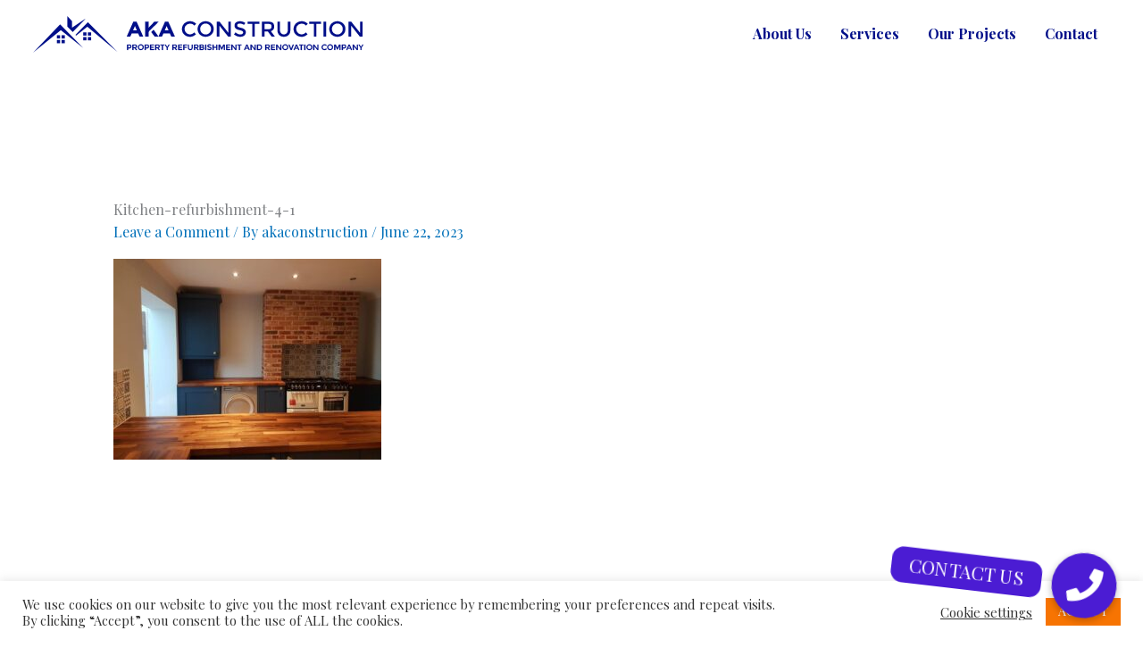

--- FILE ---
content_type: application/javascript
request_url: https://akaconstruction.co.uk/wp-content/plugins/kioken-blocks/dist/js/kiokenblocks-min.js?ver=1.3.1
body_size: 7303
content:
!function(){"use strict";function e(t){return(e="function"==typeof Symbol&&"symbol"==typeof Symbol.iterator?function(e){return typeof e}:function(e){return e&&"function"==typeof Symbol&&e.constructor===Symbol&&e!==Symbol.prototype?"symbol":typeof e})(t)}var t="undefined"!=typeof globalThis?globalThis:"undefined"!=typeof window?window:"undefined"!=typeof global?global:"undefined"!=typeof self?self:{};var a="undefined"!=typeof window?window:void 0!==t?t:"undefined"!=typeof self?self:{},r=function(e,t){return e(t={exports:{}},t.exports),t.exports}((function(e,t){var r=a.requestAnimationFrame||a.webkitRequestAnimationFrame||a.mozRequestAnimationFrame||function(e){var t=+new Date,a=Math.max(0,16-(t-o)),r=setTimeout(e,a);return o=t,r},o=+new Date;var n=a.cancelAnimationFrame||a.webkitCancelAnimationFrame||a.mozCancelAnimationFrame||clearTimeout;Function.prototype.bind&&(r=r.bind(a),n=n.bind(a)),(e.exports=r).cancel=n})),o=(r.cancel,jQuery),n=o(window),i=o(document);!function(t){"function"==typeof define&&define.amd?define(["jquery"],(function(e){return t(e)})):"object"==("undefined"==typeof module?"undefined":e(module))&&"object"==e(module.exports)?exports=t(require("jquery")):t(jQuery)}((function(e){function t(e){var t=7.5625,a=2.75;return e<1/a?t*e*e:e<2/a?t*(e-=1.5/a)*e+.75:e<2.5/a?t*(e-=2.25/a)*e+.9375:t*(e-=2.625/a)*e+.984375}void 0!==e.easing&&(e.easing.jswing=e.easing.swing);var a=Math.pow,r=Math.sqrt,o=Math.sin,n=Math.cos,i=Math.PI,l=1.70158,s=1.525*l,c=2*i/3,d=2*i/4.5;e.extend(e.easing,{def:"easeOutQuad",swing:function(t){return e.easing[e.easing.def](t)},easeInQuad:function(e){return e*e},easeOutQuad:function(e){return 1-(1-e)*(1-e)},easeInOutQuad:function(e){return e<.5?2*e*e:1-a(-2*e+2,2)/2},easeInCubic:function(e){return e*e*e},easeOutCubic:function(e){return 1-a(1-e,3)},easeInOutCubic:function(e){return e<.5?4*e*e*e:1-a(-2*e+2,3)/2},easeInQuart:function(e){return e*e*e*e},easeOutQuart:function(e){return 1-a(1-e,4)},easeInOutQuart:function(e){return e<.5?8*e*e*e*e:1-a(-2*e+2,4)/2},easeInQuint:function(e){return e*e*e*e*e},easeOutQuint:function(e){return 1-a(1-e,5)},easeInOutQuint:function(e){return e<.5?16*e*e*e*e*e:1-a(-2*e+2,5)/2},easeInSine:function(e){return 1-n(e*i/2)},easeOutSine:function(e){return o(e*i/2)},easeInOutSine:function(e){return-(n(i*e)-1)/2},easeInExpo:function(e){return 0===e?0:a(2,10*e-10)},easeOutExpo:function(e){return 1===e?1:1-a(2,-10*e)},easeInOutExpo:function(e){return 0===e?0:1===e?1:e<.5?a(2,20*e-10)/2:(2-a(2,-20*e+10))/2},easeInCirc:function(e){return 1-r(1-a(e,2))},easeOutCirc:function(e){return r(1-a(e-1,2))},easeInOutCirc:function(e){return e<.5?(1-r(1-a(2*e,2)))/2:(r(1-a(-2*e+2,2))+1)/2},easeInElastic:function(e){return 0===e?0:1===e?1:-a(2,10*e-10)*o((10*e-10.75)*c)},easeOutElastic:function(e){return 0===e?0:1===e?1:a(2,-10*e)*o((10*e-.75)*c)+1},easeInOutElastic:function(e){return 0===e?0:1===e?1:e<.5?-a(2,20*e-10)*o((20*e-11.125)*d)/2:a(2,-20*e+10)*o((20*e-11.125)*d)/2+1},easeInBack:function(e){return(l+1)*e*e*e-l*e*e},easeOutBack:function(e){return 1+(l+1)*a(e-1,3)+l*a(e-1,2)},easeInOutBack:function(e){return e<.5?a(2*e,2)*(7.189819*e-s)/2:(a(2*e-2,2)*((s+1)*(2*e-2)+s)+2)/2},easeInBounce:function(e){return 1-t(1-e)},easeOutBounce:t,easeInOutBounce:function(e){return e<.5?(1-t(1-2*e))/2:(1+t(2*e-1))/2}})}));var l=[],s=0,c=function(){var e=document.body,t=document.documentElement,a=window.pageYOffset||t.scrollTop,r="";r=a>s?"down":a<s?"up":"none";var o=Math.max(e.scrollHeight,e.offsetHeight,t.clientHeight,t.scrollHeight,t.offsetHeight),n=window.innerHeight||t.clientHeight||e.clientHeight;0===a?r="start":a>=o-n&&(r="end"),l.forEach((function(e){"function"==typeof e&&e(r,a,s)})),s=a},d=function(e,t,a,r){var o,n=!1,i=0;function l(){o&&clearTimeout(o)}function s(){var s=this,c=Date.now()-i,d=arguments;function p(){i=Date.now(),a.apply(s,d)}n||(r&&!o&&p(),l(),void 0===r&&c>e?p():!0!==t&&(o=setTimeout(r?function(){o=void 0}:p,void 0===r?e-c:e)))}return"boolean"!=typeof t&&(r=a,a=t,t=void 0),s.cancel=function(){l(),n=!0},s}(200,(function(){l.length&&r(c)}));function p(){return{w:window.innerWidth,h:window.innerHeight}}function y(e){var t=arguments.length>1&&void 0!==arguments[1]?arguments[1]:1,a=e.getBoundingClientRect(),r=a.width||1,o=a.height||1,n=0,i=0;return a.top<0&&o+a.top>0?n=o+a.top:a.top>0&&a.top<p().h&&(n=p().h-a.top),a.left<0&&r+a.left>0?i=r+a.left:p().w-a.left>0&&(i=p().w-a.left),n=Math.min(n,o),(i=Math.min(i,r))*n/(r*o)>=t}function u(e,t){var a=!/^#/g.test(t),r=!1,o=e.children(".kioken-tabs-content").children('[data-tab="'.concat(t.replace(/^#/,""),'"]'));if(!(r=a?e.find(".kioken-tabs-buttons").find('[href="#tab-'.concat(t,'"]')):e.find(".kioken-tabs-buttons").find('[href="'.concat(t,'"]')))||!r.length||!o.length)return!1;r.addClass("kioken-tabs-buttons-item-active").siblings().removeClass("kioken-tabs-buttons-item-active"),o.addClass("kioken-tab-active").siblings().removeClass("kioken-tab-active");var n=o.find(".swiper-container")[0];return n&&n.swiper.update(),!0}function f(e){var t=arguments.length>1&&void 0!==arguments[1]?arguments[1]:500,a=arguments.length>2&&void 0!==arguments[2]?arguments[2]:"easeInOutCubic",r=e.closest(".wp-block-kioken-accordion"),o=e.closest(".wp-block-kioken-accordion-item"),n=o.find(".kioken-accordion-item-content"),i=o.hasClass("kioken-accordion-item-active"),l=r.hasClass("kioken-accordion-collapse-one");if(i?(n.css("display","block").slideUp(t,a),o.removeClass("kioken-accordion-item-active")):(n.css("display","none").slideDown(t,a),o.addClass("kioken-accordion-item-active")),l){var s=r.find(".kioken-accordion-item-active").not(o);s.length&&(s.find(".kioken-accordion-item-content").css("display","block").slideUp(t,a),s.removeClass("kioken-accordion-item-active"))}c()}n.on("scroll load resize orientationchange throttlescroll.kioken",d),i.on("ready",d),window.initKiokenBlockScripts=function(){var e,t;o(".wp-block-kioken-splitheading").each((function(){if(o(this).find(".heading-line > *").wrapInner("<div class='txtwrap'></div>"),o(this).hasClass("has-transition")){var e=o(this).attr("data-trans-effect"),t=o(this).data("triggerhook"),a=o(this).attr("data-trans-delay");a=void 0!==a?a:0,a*=1e3;var r=o(this).attr("data-trans-rewind");r=void 0!==r&&"true"===r;var n="#"+o(this).attr("id"),i=n+" .heading-line > *",l=n+" .heading-line > .kt-heading-text",s=new ScrollMagic.Controller,c=anime.timeline();"reveal"==e?c.add({targets:i,translateY:["100%",0],duration:1200,delay:anime.stagger(120,{start:a}),easing:"easeInOutCubic"}):c.add({targets:i,translateY:[0,0],begin:function(e){var t;t=o(l),o(t).each((function(e){var t=o(this);setTimeout((function(){t.toggleClass("inviewbefore")}),120*e)})),setTimeout((function(){o(t).each((function(e){var t=o(this);setTimeout((function(){t.toggleClass("inviewafter")}),120*e)}))}),750)}}),new ScrollMagic.Scene({triggerElement:n,triggerHook:t,offset:"5%",reverse:r}).setAnime(c).addTo(s)}})),o(".wp-block-kioken-wrapper").each((function(){if(o(this).hasClass("has-transition")){var e=o(this).attr("data-trans-effect"),t=o(this).attr("data-trans-speed");t*=1e3;var a=o(this).attr("data-trans-dist"),r=o(this).attr("data-trans-delay");r*=1e3;var n=o(this).attr("data-trans-rewind"),i=".kt-wrapper_"+o(this).attr("data-object-id"),l=i+" > .kt-inner > .kinetic",s=i+" > .kt-inner",c=o(this).data("triggerhook"),d=o(this).data("trans-ease-effect");d.match(/^(Power0|Power1|Power2|Power3|Power4|SlowMo)$/)&&(d="Quart");var p=o(this).data("trans-easing")+d,y="true"===n,u=new ScrollMagic.Controller,f=anime.timeline();if("fadeInV"===e)f.add({targets:l,opacity:[0,1],translateY:[a,0],duration:t,delay:r,easing:p});else if("fadeInH"===e)f.add({targets:l,opacity:[0,1],translateX:[a,0],duration:t,delay:r,easing:p});else if("zoomInV"===e)f.add({targets:l,opacity:[0,1],scale:[1.05,1],translateY:[a,0],duration:t,delay:r,easing:p});else if("zoomInH"===e)f.add({targets:l,opacity:[0,1],scale:[1.05,1],translateX:[a,0],duration:t,delay:r,easing:p});else if("flipInV"===e)f.add({targets:l,opacity:[0,1],rotateX:[45,0],translateY:[a,0],duration:t,delay:r,easing:p});else if("flipInH"===e)f.add({targets:l,opacity:[0,1],rotateY:[45,0],translateX:[a,0],duration:t,delay:r,easing:p});else if("curtain"===e){var m=function(){var e="";e="left"==h?"top right":"bottom left",o(b).css({opacity:1,transform:"none"}),o(b+" > *").css({"margin-top":"0px"}),anime({targets:k,scaleX:0,transformOrigin:[e+" 0",e+" 0"],scaleY:1,duration:t,delay:r,easing:p,changeComplete:function(){setTimeout((function(){o(s).delay(2e3).css({overflow:"visible"})}),1e3)}})},g=function(){var e="bottom"==h?"top left":"bottom left";o(b).css({opacity:1,transform:"none"}),o(b+" > *").css({"margin-top":"0px"}),o(s).css({overflow:"visible"}),anime({targets:k,scaleY:0,transformOrigin:[e+" 0",e+" 0"],duration:t,delay:r,easing:p})},h=o(this).attr("data-curtain-from"),k=i+" .curtain",b=i+" .kinetic";anime.timeline(),"left"===h?f.add({targets:k,scaleX:[0,1],transformOrigin:["top left 0","top left 0"],scaleY:[1,1.01],duration:t,delay:r,easing:p,changeComplete:m}):"right"===h?f.add({targets:k,scaleX:[0,1],transformOrigin:["top right 0","top right 0"],scaleY:[1,1.01],duration:t,delay:r,easing:p,changeComplete:m}):"bottom"===h?f.add({targets:k,scaleY:[0,1],transformOrigin:["bottom left 0","bottom left 0"],duration:t,delay:r,easing:p,changeComplete:g}):f.add({targets:k,scaleY:[0,1],transformOrigin:["top left 0","top left 0"],duration:t,delay:r,easing:p,changeComplete:g})}else f.add({targets:l,opacity:[0,1],duration:t,delay:r,easing:"easeInOutSine"});var v=new ScrollMagic.Scene({triggerElement:i,triggerHook:c,offset:"100%",reverse:y}).on("leave",(function(t){v.offset(),v.triggerHook(1),"curtain"===e&&y&&o(i+" .kinetic").css({opacity:0}),v.offset(0)})).on("end",(function(e){v.offset("100%"),v.triggerHook(1)})).setAnime(f).addTo(u)}})),o(".wp-block-kioken-testimonials-carousel").each((function(){var e=".kt-testimonial-carousel_"+o(this).attr("data-object-id"),t=e+" .swiper-container",a={speed:1e3*(parseFloat(o(t).attr("data-speed"))||0),slidesPerView:parseInt(o(t).attr("data-perview"),10),spaceBetween:parseFloat(o(t).attr("data-spacebtw"))||0,centeredSlides:"true"===o(t).attr("data-centered"),loop:"true"===o(t).attr("data-loop"),freeMode:"true"===o(t).attr("data-freescroll"),autoplay:parseFloat(o(t).attr("data-autoplay"))>0&&{delay:1e3*parseFloat(o(t).attr("data-autoplay")),disableOnInteraction:!0},roundLengths:!0,keyboard:{enabled:!0,onlyInViewport:!0},grabCursor:!0,navigation:{nextEl:o(e).find(".swp_btn_wrap .swp-go-next"),prevEl:o(e).find(".swp_btn_wrap .swp-go-prev")},breakpoints:{1024:{slidesPerView:1,spaceBetween:0}}};o(e+" .swiper-wrapper").children().length>=2&&(o(this).addClass("swp-ready"),new Swiper(t,a))})),(e=o(".wp-block-kioken-kinetic-posts.is-carousel")).each((function(){var t="#"+o(this).attr("id"),a=t+" .swiper-container",r={roundLengths:!0,keyboard:!0,grabCursor:!0,speed:1e3*(parseFloat(o(t).attr("data-speed"))||0),slidesPerView:parseInt(o(t).attr("data-perview"),10),spaceBetween:parseFloat(o(t).attr("data-spacebtw"))||0,centeredSlides:"true"===o(t).attr("data-centerslides"),loop:"true"===o(t).attr("data-loop"),freeMode:"true"===o(t).attr("data-freemode"),autoHeight:"true"===o(t).attr("data-autoheight"),navigation:{nextEl:o(t).find(".swp_btn_wrap .swp-go-next"),prevEl:o(t).find(".swp_btn_wrap .swp-go-prev")},breakpoints:{768:{slidesPerView:1,spaceBetween:30}},on:{init:function(){e.addClass("swp-ready")}}};new Swiper(a,r)})),t=window.location.hash,o(".wp-block-kioken-tabs").each((function(){var e=o(this).attr("id"),a=o("#"+e),r=a.attr("data-tab-active"),n=!1;a.find(".kioken-tabs-buttons-item").on("click",(function(e){e.preventDefault();var t=o(this).attr("data-tab")||this.hash;u(a,t)})),t&&(n=u(a,t)),!n&&r&&(n=u(a,"#".concat(r))),!n&&r&&(n=u(a,r));var i=a.find(".swiper-container")[0];i&&i.swiper.update()})),function(){var e=window.location.hash;console.log(e),o(".wp-block-kioken-accordion:not(.kioken-accordion-ready)").each((function(){var t=o(this);if(t.addClass("kioken-accordion-ready"),t.on("click",".wp-block-kioken-accordion-item .kioken-accordion-item-heading",(function(e){e.preventDefault(),f(o(this))})),e){var a=t.find('.wp-block-kioken-accordion-item .kioken-accordion-item-heading[href="'.concat(e,'"]'));a.length&&f(a,0)}}))}(),function(){if(o("body").hasClass("is_IE"))return;var e=document.querySelectorAll(".js-parallax");!function(e,t,a){for(var r=0;r<e.length;r++)t.call(a,r,e[r])}(e,(function(e,t){var a,r=t.getAttribute("data-jarax-speed"),o=t.getAttribute("data-jarax-startpos");t.getAttribute("data-jarax-video");a=r||.5,jarallax(t,{speed:a,elementInViewport:t,imgPosition:o||"50% 50%",disableParallax:/iPad|iPhone|iPod|Android/})}))}(),o(".wp-block-kioken-countup.animated").each((function(){var e=o(this).data("object-id"),t=o(this).find(".kt-count").text();t=parseInt(t,10),o(this).find(".kt-count").attr("class");var a=o(this).attr("data-count-from"),r={var:parseInt(a)},n=".kt-countup_"+e+" .kt-count",i={count:r.var},l=anime.timeline();l.add({targets:i,autoplay:!1,count:t,easing:"easeInOutQuint",round:1,update:function(){var e=document.querySelector(n);null!=e&&(e.innerHTML=i.count)}});var s=new ScrollMagic.Controller;new ScrollMagic.Scene({triggerElement:this,triggerHook:1,reverse:!1}).setAnime(l).addTo(s)})),o(".otb-date").datepicker({firstDay:1,dateFormat:"mm/dd/yy",maxDate:"+3m",minDate:"0",dayNames:["Sunday","Monday","Tuesday","Wednesday","Thursday","Friday","Saturday"],dayNamesMin:["Su","Mo","Tu","We","Th","Fr","Sa"],monthNames:["January","February","March","April","May","June","July","August","September","October","November","December"],nextText:"Next",prevText:"Prev",beforeShow:function(){o("#ui-datepicker-div").addClass("kioken-datepicker")}}),setTimeout((function(){!function(){if(!o(".is-bavarian #site-wrap").hasClass("first-time-loading")){({init:function(){this.elem=o(".wp-block-kioken-map"),this.renderMap()},renderMap:function(){var e=this;e.elem.each((function(t,a){var r=o(this).attr("data-map-attr");r=r.replace(/\/q/g,'"').split("||");var n=JSON.parse("{"+r+"}"),i=e.mapStyles(n.skin);void 0===i&&(i=[]),i.push({featureType:"administrative.land_parcel",elementType:"labels",stylers:[{visibility:"off"}]},{featureType:"poi",elementType:"labels.text",stylers:[{visibility:"off"}]},{featureType:"poi.business",stylers:[{visibility:"off"}]},{featureType:"transit",stylers:[{visibility:"off"}]});var l=new google.maps.Map(a,{zoom:parseInt(n.zoom),center:new google.maps.LatLng(n.lat,n.lng),styles:i,mapTypeControl:"true"==n.mapTypeControl,zoomControl:"true"==n.zoomControl,streetViewControl:"true"==n.streetViewControl,fullscreenControl:"true"==n.fullscreenControl});new google.maps.Marker({position:new google.maps.LatLng(n.lat,n.lng),map:l,icon:{url:ktAtts.url+"/dist/images/markers/"+n.skin+".svg",scaledSize:new google.maps.Size(n.iconSize,n.iconSize)}}),l.setCenter(new google.maps.LatLng(n.lat,n.lng))}))},mapStyles:function(e){var t={silver:[{elementType:"geometry",stylers:[{color:"#f5f5f5"}]},{elementType:"labels.icon",stylers:[{visibility:"off"}]},{elementType:"labels.text.fill",stylers:[{color:"#616161"}]},{elementType:"labels.text.stroke",stylers:[{color:"#f5f5f5"}]},{featureType:"administrative.land_parcel",elementType:"labels.text.fill",stylers:[{color:"#bdbdbd"}]},{featureType:"poi",elementType:"geometry",stylers:[{color:"#eeeeee"}]},{featureType:"poi",elementType:"labels.text.fill",stylers:[{color:"#757575"}]},{featureType:"poi.park",elementType:"geometry",stylers:[{color:"#e5e5e5"}]},{featureType:"poi.park",elementType:"labels.text.fill",stylers:[{color:"#9e9e9e"}]},{featureType:"road",elementType:"geometry",stylers:[{color:"#ffffff"}]},{featureType:"road.arterial",elementType:"labels.text.fill",stylers:[{color:"#757575"}]},{featureType:"road.highway",elementType:"geometry",stylers:[{color:"#dadada"}]},{featureType:"road.highway",elementType:"labels.text.fill",stylers:[{color:"#616161"}]},{featureType:"road.local",elementType:"labels.text.fill",stylers:[{color:"#9e9e9e"}]},{featureType:"transit.line",elementType:"geometry",stylers:[{color:"#e5e5e5"}]},{featureType:"transit.station",elementType:"geometry",stylers:[{color:"#eeeeee"}]},{featureType:"water",elementType:"geometry",stylers:[{color:"#c9c9c9"}]},{featureType:"water",elementType:"labels.text.fill",stylers:[{color:"#9e9e9e"}]}],retro:[{elementType:"geometry",stylers:[{color:"#ebe3cd"}]},{elementType:"labels.text.fill",stylers:[{color:"#523735"}]},{elementType:"labels.text.stroke",stylers:[{color:"#f5f1e6"}]},{featureType:"administrative",elementType:"geometry.stroke",stylers:[{color:"#c9b2a6"}]},{featureType:"administrative.land_parcel",elementType:"geometry.stroke",stylers:[{color:"#dcd2be"}]},{featureType:"administrative.land_parcel",elementType:"labels.text.fill",stylers:[{color:"#ae9e90"}]},{featureType:"landscape.natural",elementType:"geometry",stylers:[{color:"#dfd2ae"}]},{featureType:"poi",elementType:"geometry",stylers:[{color:"#dfd2ae"}]},{featureType:"poi",elementType:"labels.text.fill",stylers:[{color:"#93817c"}]},{featureType:"poi.park",elementType:"geometry.fill",stylers:[{color:"#a5b076"}]},{featureType:"poi.park",elementType:"labels.text.fill",stylers:[{color:"#447530"}]},{featureType:"road",elementType:"geometry",stylers:[{color:"#f5f1e6"}]},{featureType:"road.arterial",elementType:"geometry",stylers:[{color:"#fdfcf8"}]},{featureType:"road.highway",elementType:"geometry",stylers:[{color:"#f8c967"}]},{featureType:"road.highway",elementType:"geometry.stroke",stylers:[{color:"#e9bc62"}]},{featureType:"road.highway.controlled_access",elementType:"geometry",stylers:[{color:"#e98d58"}]},{featureType:"road.highway.controlled_access",elementType:"geometry.stroke",stylers:[{color:"#db8555"}]},{featureType:"road.local",elementType:"labels.text.fill",stylers:[{color:"#806b63"}]},{featureType:"transit.line",elementType:"geometry",stylers:[{color:"#dfd2ae"}]},{featureType:"transit.line",elementType:"labels.text.fill",stylers:[{color:"#8f7d77"}]},{featureType:"transit.line",elementType:"labels.text.stroke",stylers:[{color:"#ebe3cd"}]},{featureType:"transit.station",elementType:"geometry",stylers:[{color:"#dfd2ae"}]},{featureType:"water",elementType:"geometry.fill",stylers:[{color:"#b9d3c2"}]},{featureType:"water",elementType:"labels.text.fill",stylers:[{color:"#92998d"}]}],dark:[{elementType:"geometry",stylers:[{color:"#212121"}]},{elementType:"labels.icon",stylers:[{visibility:"off"}]},{elementType:"labels.text.fill",stylers:[{color:"#757575"}]},{elementType:"labels.text.stroke",stylers:[{color:"#212121"}]},{featureType:"administrative",elementType:"geometry",stylers:[{color:"#757575"}]},{featureType:"administrative.country",elementType:"labels.text.fill",stylers:[{color:"#9e9e9e"}]},{featureType:"administrative.land_parcel",stylers:[{visibility:"off"}]},{featureType:"administrative.locality",elementType:"labels.text.fill",stylers:[{color:"#bdbdbd"}]},{featureType:"poi",elementType:"labels.text.fill",stylers:[{color:"#757575"}]},{featureType:"poi.park",elementType:"geometry",stylers:[{color:"#181818"}]},{featureType:"poi.park",elementType:"labels.text.fill",stylers:[{color:"#616161"}]},{featureType:"poi.park",elementType:"labels.text.stroke",stylers:[{color:"#1b1b1b"}]},{featureType:"road",elementType:"geometry.fill",stylers:[{color:"#2c2c2c"}]},{featureType:"road",elementType:"labels.text.fill",stylers:[{color:"#8a8a8a"}]},{featureType:"road.arterial",elementType:"geometry",stylers:[{color:"#373737"}]},{featureType:"road.highway",elementType:"geometry",stylers:[{color:"#3c3c3c"}]},{featureType:"road.highway.controlled_access",elementType:"geometry",stylers:[{color:"#4e4e4e"}]},{featureType:"road.local",elementType:"labels.text.fill",stylers:[{color:"#616161"}]},{featureType:"transit",elementType:"labels.text.fill",stylers:[{color:"#757575"}]},{featureType:"water",elementType:"geometry",stylers:[{color:"#000000"}]},{featureType:"water",elementType:"labels.text.fill",stylers:[{color:"#3d3d3d"}]}],night:[{elementType:"geometry",stylers:[{color:"#242f3e"}]},{elementType:"labels.text.fill",stylers:[{color:"#746855"}]},{elementType:"labels.text.stroke",stylers:[{color:"#242f3e"}]},{featureType:"administrative.locality",elementType:"labels.text.fill",stylers:[{color:"#d59563"}]},{featureType:"poi",elementType:"labels.text.fill",stylers:[{color:"#d59563"}]},{featureType:"poi.park",elementType:"geometry",stylers:[{color:"#263c3f"}]},{featureType:"poi.park",elementType:"labels.text.fill",stylers:[{color:"#6b9a76"}]},{featureType:"road",elementType:"geometry",stylers:[{color:"#38414e"}]},{featureType:"road",elementType:"geometry.stroke",stylers:[{color:"#212a37"}]},{featureType:"road",elementType:"labels.text.fill",stylers:[{color:"#9ca5b3"}]},{featureType:"road.highway",elementType:"geometry",stylers:[{color:"#746855"}]},{featureType:"road.highway",elementType:"geometry.stroke",stylers:[{color:"#1f2835"}]},{featureType:"road.highway",elementType:"labels.text.fill",stylers:[{color:"#f3d19c"}]},{featureType:"transit",elementType:"geometry",stylers:[{color:"#2f3948"}]},{featureType:"transit.station",elementType:"labels.text.fill",stylers:[{color:"#d59563"}]},{featureType:"water",elementType:"geometry",stylers:[{color:"#17263c"}]},{featureType:"water",elementType:"labels.text.fill",stylers:[{color:"#515c6d"}]},{featureType:"water",elementType:"labels.text.stroke",stylers:[{color:"#17263c"}]}],aubergine:[{elementType:"geometry",stylers:[{color:"#1d2c4d"}]},{elementType:"labels.text.fill",stylers:[{color:"#8ec3b9"}]},{elementType:"labels.text.stroke",stylers:[{color:"#1a3646"}]},{featureType:"administrative.country",elementType:"geometry.stroke",stylers:[{color:"#4b6878"}]},{featureType:"administrative.land_parcel",elementType:"labels.text.fill",stylers:[{color:"#64779e"}]},{featureType:"administrative.province",elementType:"geometry.stroke",stylers:[{color:"#4b6878"}]},{featureType:"landscape.man_made",elementType:"geometry.stroke",stylers:[{color:"#334e87"}]},{featureType:"landscape.natural",elementType:"geometry",stylers:[{color:"#023e58"}]},{featureType:"poi",elementType:"geometry",stylers:[{color:"#283d6a"}]},{featureType:"poi",elementType:"labels.text.fill",stylers:[{color:"#6f9ba5"}]},{featureType:"poi",elementType:"labels.text.stroke",stylers:[{color:"#1d2c4d"}]},{featureType:"poi.park",elementType:"geometry.fill",stylers:[{color:"#023e58"}]},{featureType:"poi.park",elementType:"labels.text.fill",stylers:[{color:"#3C7680"}]},{featureType:"road",elementType:"geometry",stylers:[{color:"#304a7d"}]},{featureType:"road",elementType:"labels.text.fill",stylers:[{color:"#98a5be"}]},{featureType:"road",elementType:"labels.text.stroke",stylers:[{color:"#1d2c4d"}]},{featureType:"road.highway",elementType:"geometry",stylers:[{color:"#2c6675"}]},{featureType:"road.highway",elementType:"geometry.stroke",stylers:[{color:"#255763"}]},{featureType:"road.highway",elementType:"labels.text.fill",stylers:[{color:"#b0d5ce"}]},{featureType:"road.highway",elementType:"labels.text.stroke",stylers:[{color:"#023e58"}]},{featureType:"transit",elementType:"labels.text.fill",stylers:[{color:"#98a5be"}]},{featureType:"transit",elementType:"labels.text.stroke",stylers:[{color:"#1d2c4d"}]},{featureType:"transit.line",elementType:"geometry.fill",stylers:[{color:"#283d6a"}]},{featureType:"transit.station",elementType:"geometry",stylers:[{color:"#3a4762"}]},{featureType:"water",elementType:"geometry",stylers:[{color:"#0e1626"}]},{featureType:"water",elementType:"labels.text.fill",stylers:[{color:"#4e6d70"}]}]};return t[e]}}).init()}}()}),500),function(){if(void 0===window.VideoWorker)return void console.log("sicti");o(".wp-block-kioken-videobox:not(.kioken-video-ready)").each((function(){var e=o(this).addClass("kioken-video-ready"),t=e.data("video"),a=e.data("click-action"),r="true"===e.attr("data-video-autoplay");r&&console.log("autoplay active");var n="true"===e.data("video-autopause"),i=e.find(".kioken-video-fullscreen-close-icon");i=i.length?i.html():e.data("fullscreen-action-close-icon")?'<span class="'.concat(e.data("fullscreen-action-close-icon"),'"></span>'):"";var s=e.data("fullscreen-background-color"),c=e.find(".kioken-video-poster"),d=!1,u=!1,f=0,m=e.data("video-aspect-ratio");m=m&&m.split(":")[0]&&m.split(":")[1]?m.split(":")[0]/m.split(":")[1]:16/9,parseFloat(e.data("video-volume"))||(f=1),r&&(f=1);var g,h=new window.VideoWorker(t,{autoplay:0,loop:0,mute:f,volume:parseFloat(e.data("video-volume"))||0,showContols:1});if(h&&h.isValid()){var k=0,b=0,v=!1;e.on("click",(function(){b||(b=1,"fullscreen"===a?k?d&&(d.fadeIn(200),h.play()):(e.addClass("kioken-video-loading"),h.getIframe((function(e){var t,a=(u=o(e)).parent();(d=o('<div class="kioken-video-fullscreen" style="background-color: '.concat(s,';">')).appendTo("body").append(o('<div class="kioken-video-fullscreen-close">'.concat(i,"</div>"))).append(o('<div class="kioken-video-fullscreen-frame">').append(u))).data("kioken-video-aspect-ratio",m),a.remove(),d.fadeIn(200),d.on("click",".kioken-video-fullscreen-close",(function(){h.pause(),d.fadeOut(200)})),t=p(),o(".kioken-video-fullscreen:visible .kioken-video-fullscreen-frame").each((function(){var e,a,r=o(this),n=r.data("kioken-video-aspect-ratio")||16/9;n>t.w/t.h?a=(e=.9*t.w)/n:e=(a=.9*t.h)*n,r.css({width:e,height:a,top:(t.h-a)/2,left:(t.w-e)/2})})),h.play()})),k=1):k?h.play():(e.addClass("kioken-video-loading"),h.getIframe((function(t){var a=(u=o(t)).parent();o('<div class="kioken-video-frame">').appendTo(e).append(u),a.remove(),h.play()})),k=1))})),c.length||h.getImageURL((function(t){c=o('<div class="kioken-video-poster"><img src="'.concat(t,'" alt=""></div>')),e.append(c)}));var T=!1;h.on("ready",(function(){e.removeClass("kioken-video-loading"),"fullscreen"!==a&&e.addClass("kioken-video-playing"),h.play()})),h.on("play",(function(){v=!0})),h.on("pause",(function(){v=!1,T=!0,"fullscreen"===a&&(b=0)})),"fullscreen"!==a&&(r||n)&&(g=function(){!T&&!v&&r&&y(e[0],.6)&&(b?h.play():e.click()),v&&n&&!y(e[0],.6)&&h.pause()},l.push(g))}}))}(),"function"==typeof VanillaTilt&&(o(".tilt-temporary").each((function(){!navigator.userAgent.match(/(Android|iPod|iPhone|iPad|BlackBerry|IEMobile|Opera Mini)/)&&!o("body").hasClass("is_IE")&&VanillaTilt.init(document.querySelectorAll(".tilt-temporary"))})),o(".wp-block-kioken-feature.has-tilt").each((function(){var e=".kioken-feature-"+o(this).attr("data-ojbect-id")+" .wp-block-kioken-feature__inner",t=o(this).attr("data-tilt-max"),a=o(this).attr("data-single-axis"),r="none"===a?null:a;VanillaTilt.init(document.querySelectorAll(e),{max:t,scale:1.15,speed:900,axis:r})}))),o(window).width()<769||o(".wp-block-kioken-wrapper").each((function(){if(o(this).hasClass("has-scrollax")){var e=o(this).attr("data-scrollax-val"),t=o(this).attr("data-auto-distance"),a=o(this).attr("data-scrollax-speed"),r=o(this).find(" > .kt-inner:first-child"),n=".kt-wrapper_"+o(this).attr("data-object-id");o(r).height(),"true"===t&&(e>0?"fast"===a?o(this).css({marginTop:"-"+e/2+"px"}):o(this).css({marginBottom:e+"px"}):o(this).css({marginTop:Math.abs(e)+"px"})),"fast"===a?e*=1.5:"veryfast"===a&&e<0?e*=3:e=e;var i=n+" > .kt-inner:first-child",l=anime.timeline();l.add({targets:i,translateY:e,round:1,easing:"linear"});var s=new ScrollMagic.Controller;new ScrollMagic.Scene({triggerElement:n,triggerHook:1,duration:"100%"}).setAnime(l).on("progress",(function(e){})).addTo(s)}})),o(".has-animator").each((function(e,t){var a,r,n,i,l,s,c,d,p,y,u=anime.timeline(),f=new ScrollMagic.Controller,m=o(this).data("anim-from"),g=1e3*parseFloat(o(this).data("anim-duration")),h=parseFloat(o(this).data("anim-distance")),k=!!o(this).data("anim-rewind"),b=o(this).data("anim-easing"),v=o(this).data("anim-effect"),T=o(this).hasClass("ext-vt-fliprotation");T&&console.log("flip var");var w=o(this).data("reveal-type"),x=o(this).data("reveal-from"),C=o(this).data("reveal-color");n="left"==x?"left top":"right"==x?"right top":"bottom"==x?"center bottom":"center top",i="left"==x||"right"==x?[1,0]:[1,1],l="top"==x||"bottom"==x?[1,0]:[1,1],s="left"==x||"right"==x?[0,1]:[1,1],d="top"==x||"bottom"==x?[0,1]:[1,1],c="left"==x||"right"==x?[1,0]:[1,1],p="top"==x||"bottom"==x?[1,0]:[1,1],y="left"==x?"right top":"right"==x?"left top":"bottom"==x?"center top":"center bottom","revealer"==m&&(o(this).prepend("<span class='revealer kb_posa_full'></span>"),a=t.querySelectorAll(".revealer"),o(a).css({backgroundColor:C}),"seq"==w&&o(this).prepend("<span class='revealer-before kb_posa_full'></span>"),r=t.querySelectorAll(".revealer-before"));var S,A=o(this).data("anim-stagger");o.fn.extend({hasClasses:function(e){for(var t in e)if(o(this).hasClass(e[t]))return!0;return!1}}),A&&(o(this).css({visibility:"visible"}),t=o(this).hasClass("wp-block-kioken-wrapper")?t.querySelectorAll(".kinetic > *"):o(this).hasClasses(["wp-block-kioken-features","wp-block-kioken-feature","wp-block-gallery","wp-block-kioken-visual-list","wp-block-group"])?t.querySelectorAll(".has-animator > * > *"):o(this).hasClass("wp-block-kioken-rowlayout")?t.querySelectorAll(".kt-row-column-wrap > *"):o(this).hasClass("wp-block-kioken-column")?t.querySelectorAll(".kt-inside-inner-col > div > *"):t.querySelectorAll(".has-animator > *")),S="none"==b?"linear":b+v;var I=parseFloat(o(this).data("anim-offset"));I=I||0;var O=parseFloat(o(this).data("anim-delay"));O=O||0;var M=parseFloat(o(this).data("anim-stagger-delay"));M=M||120;var F=T?180:0,_=parseFloat(o(this).data("anim-scale-x"));_=_||1;var Y=parseFloat(o(this).data("anim-scale-y"));Y=Y||1;var E=parseFloat(o(this).data("anim-rotate-x"));E=E||0;var H=parseFloat(o(this).data("anim-rotate-y"));H=H||0;var q=parseFloat(o(this).data("anim-skew-x"));q=q||0;var P=parseFloat(o(this).data("anim-skew-y"));P=P||0;var j=0,X=0;"horizontal"===m&&(j=h),"vertical"===m&&(X=h);var V=parseFloat(o(this).data("anim-scale-x"));V=V||1;var B=parseFloat(o(this).data("anim-scale-y"));function Q(){t.style.removeProperty("transform"),t.removeAttribute("data-anim-duration"),t.removeAttribute("data-anim-offset"),t.removeAttribute("data-anim-distance"),t.removeAttribute("data-anim-delay"),t.removeAttribute("data-anim-easing"),t.removeAttribute("data-anim-effect"),t.removeAttribute("data-anim-from"),t.removeAttribute("data-anim-scale-x"),t.removeAttribute("data-anim-scale-y"),t.removeAttribute("data-anim-rotate-x"),t.removeAttribute("data-anim-rotate-y"),t.removeAttribute("data-anim-rotate-y"),t.removeAttribute("data-anim-skew-x"),t.removeAttribute("data-anim-skew-y"),t.removeAttribute("data-anim-stagger"),t.removeAttribute("data-anim-stagger-delay"),t.removeAttribute("data-anim-rewind"),t.removeAttribute("data-reveal-from"),t.removeAttribute("data-reveal-type"),t.removeAttribute("data-reveal-color")}B=B||1,"revealer"!==m?A?u.add({targets:t,duration:g,delay:anime.stagger(M,{start:O}),opacity:[0,1],scaleX:[_,1],scaleY:[Y,1],rotateZ:[F,F],rotateX:[E,0],rotateY:[H,0],skewX:[q,0],skewY:[P,0],translateX:[j,0],translateY:[X,0],easing:S}):u.add({targets:t,duration:g,delay:O,opacity:[0,1],scaleX:[_,1],scaleY:[Y,1],rotateZ:[F,F],rotateX:[E,0],rotateY:[H,0],skewX:[q,0],skewY:[P,0],translateX:[j,0],translateY:[X,0],easing:S,changeComplete:function(e){Q()}}):"direct"==w?u.add({targets:a,duration:g,scaleX:i,scaleY:l,transformOrigin:[n+" 0",n+" 0"],rotateZ:[F,F],easing:S,delay:O,begin:function(e){o(t).css({visibility:"visible"})},changeComplete:function(e){Q()}}):u.add({targets:a,duration:g,scaleX:s,scaleY:d,transformOrigin:[n+" 0",n+" 0"],rotateZ:[F,F],easing:S,delay:O,begin:function(e){o(r).css({opacity:1})}}).add({targets:a,duration:g,scaleX:c,scaleY:p,transformOrigin:[y+" 0",y+" 0"],rotateZ:[F,F],easing:S,begin:function(e){o(r).css({opacity:0})},changeComplete:function(e){Q()}}),new ScrollMagic.Scene({triggerElement:t,triggerHook:"onEnter",reverse:k,offset:I}).on("enter",(function(e){o(t).css({visibility:"visible"}),(E||H)&&o(t).parent().css({perspective:"50em"})})).on("leave",(function(e){k&&u.reverse()})).setAnime(u).addTo(f)}))},jQuery,initKiokenBlockScripts()}();